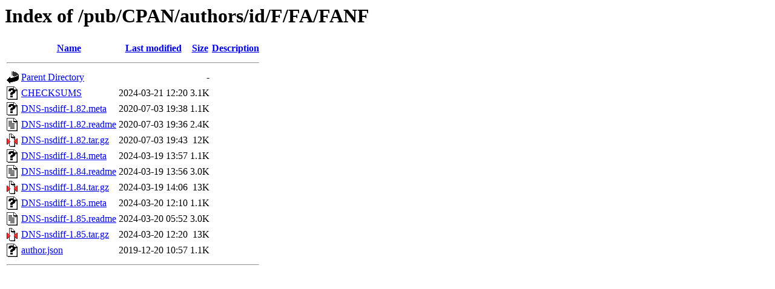

--- FILE ---
content_type: text/html;charset=ISO-8859-1
request_url: https://mirror.math.princeton.edu/pub/CPAN/authors/id/F/FA/FANF/
body_size: 3154
content:
<!DOCTYPE HTML PUBLIC "-//W3C//DTD HTML 3.2 Final//EN">
<html>
 <head>
  <title>Index of /pub/CPAN/authors/id/F/FA/FANF</title>
 </head>
 <body>
<h1>Index of /pub/CPAN/authors/id/F/FA/FANF</h1>
  <table>
   <tr><th valign="top"><img src="/icons/blank.gif" alt="[ICO]"></th><th><a href="?C=N;O=D">Name</a></th><th><a href="?C=M;O=A">Last modified</a></th><th><a href="?C=S;O=A">Size</a></th><th><a href="?C=D;O=A">Description</a></th></tr>
   <tr><th colspan="5"><hr></th></tr>
<tr><td valign="top"><img src="/icons/back.gif" alt="[PARENTDIR]"></td><td><a href="/pub/CPAN/authors/id/F/FA/">Parent Directory</a></td><td>&nbsp;</td><td align="right">  - </td><td>&nbsp;</td></tr>
<tr><td valign="top"><img src="/icons/unknown.gif" alt="[   ]"></td><td><a href="CHECKSUMS">CHECKSUMS</a></td><td align="right">2024-03-21 12:20  </td><td align="right">3.1K</td><td>&nbsp;</td></tr>
<tr><td valign="top"><img src="/icons/unknown.gif" alt="[   ]"></td><td><a href="DNS-nsdiff-1.82.meta">DNS-nsdiff-1.82.meta</a></td><td align="right">2020-07-03 19:38  </td><td align="right">1.1K</td><td>&nbsp;</td></tr>
<tr><td valign="top"><img src="/icons/text.gif" alt="[TXT]"></td><td><a href="DNS-nsdiff-1.82.readme">DNS-nsdiff-1.82.readme</a></td><td align="right">2020-07-03 19:36  </td><td align="right">2.4K</td><td>&nbsp;</td></tr>
<tr><td valign="top"><img src="/icons/compressed.gif" alt="[   ]"></td><td><a href="DNS-nsdiff-1.82.tar.gz">DNS-nsdiff-1.82.tar.gz</a></td><td align="right">2020-07-03 19:43  </td><td align="right"> 12K</td><td>&nbsp;</td></tr>
<tr><td valign="top"><img src="/icons/unknown.gif" alt="[   ]"></td><td><a href="DNS-nsdiff-1.84.meta">DNS-nsdiff-1.84.meta</a></td><td align="right">2024-03-19 13:57  </td><td align="right">1.1K</td><td>&nbsp;</td></tr>
<tr><td valign="top"><img src="/icons/text.gif" alt="[TXT]"></td><td><a href="DNS-nsdiff-1.84.readme">DNS-nsdiff-1.84.readme</a></td><td align="right">2024-03-19 13:56  </td><td align="right">3.0K</td><td>&nbsp;</td></tr>
<tr><td valign="top"><img src="/icons/compressed.gif" alt="[   ]"></td><td><a href="DNS-nsdiff-1.84.tar.gz">DNS-nsdiff-1.84.tar.gz</a></td><td align="right">2024-03-19 14:06  </td><td align="right"> 13K</td><td>&nbsp;</td></tr>
<tr><td valign="top"><img src="/icons/unknown.gif" alt="[   ]"></td><td><a href="DNS-nsdiff-1.85.meta">DNS-nsdiff-1.85.meta</a></td><td align="right">2024-03-20 12:10  </td><td align="right">1.1K</td><td>&nbsp;</td></tr>
<tr><td valign="top"><img src="/icons/text.gif" alt="[TXT]"></td><td><a href="DNS-nsdiff-1.85.readme">DNS-nsdiff-1.85.readme</a></td><td align="right">2024-03-20 05:52  </td><td align="right">3.0K</td><td>&nbsp;</td></tr>
<tr><td valign="top"><img src="/icons/compressed.gif" alt="[   ]"></td><td><a href="DNS-nsdiff-1.85.tar.gz">DNS-nsdiff-1.85.tar.gz</a></td><td align="right">2024-03-20 12:20  </td><td align="right"> 13K</td><td>&nbsp;</td></tr>
<tr><td valign="top"><img src="/icons/unknown.gif" alt="[   ]"></td><td><a href="author.json">author.json</a></td><td align="right">2019-12-20 10:57  </td><td align="right">1.1K</td><td>&nbsp;</td></tr>
   <tr><th colspan="5"><hr></th></tr>
</table>
</body></html>
